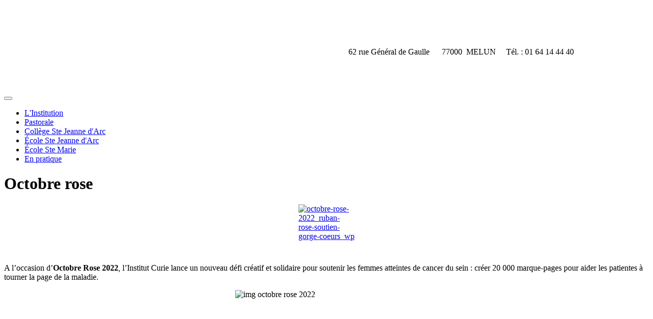

--- FILE ---
content_type: text/html; charset=utf-8
request_url: https://web2.jeannedarcmelun.net/index.php?option=com_content&view=article&id=516:un-marque-page-pour-octobre-rose-2&catid=8:actusjda&Itemid=158
body_size: 3477
content:
<!DOCTYPE html>
<html lang="fr-fr" dir="ltr">
<head>
	<meta charset="utf-8">
	<meta name="robots" content="index, follow">
	<meta name="viewport" content="width=device-width, initial-scale=1">
	<meta name="description" content="institution sainte jeanne d'arc melun darc ecole college primaire catholique etablissement prive soeurs charite nevers marie sivry courtry ulis">
	<meta name="generator" content="Joomla! - Open Source Content Management">
	<title>Octobre rose</title>
	<link href="/" rel="mask-icon" color="#000">
	<link href="/media/system/images/favicon.ico" rel="alternate icon" type="image/vnd.microsoft.icon">

	<link href="/media/system/css/joomla-fontawesome.min.css?ecd03905f28e619a557ac6d1c675f1f3" rel="lazy-stylesheet" /><noscript><link href="/media/system/css/joomla-fontawesome.min.css?ecd03905f28e619a557ac6d1c675f1f3" rel="stylesheet" /></noscript>
	<link href="/media/templates/site/cassiopeia/css/global/colors_standard.min.css?ecd03905f28e619a557ac6d1c675f1f3" rel="stylesheet" />
	<link href="/media/templates/site/cassiopeia_webmaster/css/template.min.css?ecd03905f28e619a557ac6d1c675f1f3" rel="stylesheet" />
	<link href="/media/templates/site/cassiopeia_webmaster/css/user.css?ecd03905f28e619a557ac6d1c675f1f3" rel="stylesheet" />
	<link href="/media/templates/site/cassiopeia_webmaster/css/vendor/joomla-custom-elements/joomla-alert.min.css?0.2.0" rel="stylesheet" />
	<style>:root {
		--hue: 214;
		--template-bg-light: #f0f4fb;
		--template-text-dark: #495057;
		--template-text-light: #ffffff;
		--template-link-color: #2a69b8;
		--template-special-color: #001B4C;
		
	}</style>

	<script src="/media/vendor/metismenujs/js/metismenujs.min.js?1.4.0" defer></script>
	<script src="/media/templates/site/cassiopeia/js/mod_menu/menu-metismenu.min.js?ecd03905f28e619a557ac6d1c675f1f3" defer></script>
	<script type="application/json" class="joomla-script-options new">{"joomla.jtext":{"ERROR":"Erreur","MESSAGE":"Message","NOTICE":"Annonce","WARNING":"Avertissement","JCLOSE":"Fermer","JOK":"OK","JOPEN":"Ouvrir"},"system.paths":{"root":"","rootFull":"https:\/\/web2.jeannedarcmelun.net\/","base":"","baseFull":"https:\/\/web2.jeannedarcmelun.net\/"},"csrf.token":"2710aff9e623870f609a1989c17d2a32"}</script>
	<script src="/media/system/js/core.min.js?37ffe4186289eba9c5df81bea44080aff77b9684"></script>
	<script src="/media/templates/site/cassiopeia_webmaster/js/template.min.js?ecd03905f28e619a557ac6d1c675f1f3" defer></script>
	<script src="/media/vendor/bootstrap/js/bootstrap-es5.min.js?5.3.2" nomodule defer></script>
	<script src="/media/system/js/messages-es5.min.js?c29829fd2432533d05b15b771f86c6637708bd9d" nomodule defer></script>
	<script src="/media/vendor/bootstrap/js/collapse.min.js?5.3.2" type="module"></script>
	<script src="/media/system/js/messages.min.js?7f7aa28ac8e8d42145850e8b45b3bc82ff9a6411" type="module"></script>

</head>

<body class="site com_content wrapper-static view-article layout-blog no-task itemid-158 has-sidebar-right">
	<header class="header container-header full-width position-sticky sticky-top">

					<div class="container-topbar">
			<div class="topbar no-card ">
		
<div id="mod-custom176" class="mod-custom custom">
    <table style="width: 100%; float: left;">
<tbody>
<tr>
<td rowspan="2" style="width: 30%; text-align: left; vertical-align: middle;"><a href="/index.php" target="_self"><img src="/images/stories/img_config_joomla4/04-%20Logo-Jadam-image-HD-transparent.png" alt="logo" width="500" height="167" style="margin: 0px; float: left;" /></a></td>
<td rowspan="2" style="width: 2%; text-align: left; vertical-align: middle;">&nbsp;</td>
<td rowspan="2" style="width: 70%; text-align: center; vertical-align: middle;"><br />62 rue Général de Gaulle&nbsp;&nbsp;&nbsp;&nbsp;&nbsp; 77000&nbsp;&nbsp;MELUN&nbsp;&nbsp;&nbsp;&nbsp; Tél. : 01 64 14 44 40</td>
</tr>
</tbody>
</table></div>
</div>

			</div>
		
					<div class="grid-child container-below-top">
				<div class="below-top no-card menu-principal">
		
<nav class="navbar navbar-expand-lg" aria-label="menu_principal">
    <button class="navbar-toggler navbar-toggler-right" type="button" data-bs-toggle="collapse" data-bs-target="#navbar175" aria-controls="navbar175" aria-expanded="false" aria-label="Permuter la navigation">
        <span class="icon-menu" aria-hidden="true"></span>
    </button>
    <div class="collapse navbar-collapse" id="navbar175">
        <ul class="mod-menu mod-menu_dropdown-metismenu metismenu mod-list ">
<li class="metismenu-item item-385 level-1"><a href="/index.php?option=com_content&amp;view=article&amp;id=4&amp;Itemid=109" title="Découvrir l'Institution">L'Institution</a></li><li class="metismenu-item item-304 level-1"><a href="/index.php?option=com_content&amp;view=category&amp;layout=blog&amp;id=40&amp;Itemid=405" title="Pastorale">Pastorale</a></li><li class="metismenu-item item-375 level-1"><a href="/index.php?option=com_content&amp;view=category&amp;layout=blog&amp;id=41&amp;Itemid=356" title="Collège Ste Jeanne d'Arc">Collège Ste Jeanne d'Arc</a></li><li class="metismenu-item item-373 level-1"><a href="/index.php?option=com_content&amp;view=category&amp;layout=blog&amp;id=39&amp;Itemid=316" title="École Ste Jeanne d'Arc">École Ste Jeanne d'Arc</a></li><li class="metismenu-item item-374 level-1"><a href="/index.php?option=com_content&amp;view=category&amp;layout=blog&amp;id=43&amp;Itemid=401" title="École Ste Marie">École Ste Marie</a></li><li class="metismenu-item item-379 level-1"><a href="/index.php?option=com_content&amp;view=article&amp;id=32&amp;Itemid=381" title="Informations pratiques">En pratique</a></li></ul>
    </div>
</nav>
</div>

			</div>
		
		
			</header>

	<div class="site-grid">
		
		
		
		
		<div class="grid-child container-component">
			
			
			<div id="system-message-container" aria-live="polite"></div>

			<main>
			<div class="com-content-article item-page" itemscope itemtype="https://schema.org/Article">
    <meta itemprop="inLanguage" content="fr-FR">
    
    
        <div class="page-header">
        <h1 itemprop="headline">
            Octobre rose        </h1>
                            </div>
        
        
    
    
        
                                    <div itemprop="articleBody" class="com-content-article__body">
        <p><a href="/index.php?option=com_content&amp;view=article&amp;id=516:un-marque-page-pour-octobre-rose-2&amp;catid=8:actusjda&amp;Itemid=158" target="_self"><img src="/Don/22-23_ACTUS/octobre-rose-2022.png" alt="octobre-rose-2022_ruban-rose-soutien-gorge-coeurs_wp" width="110" height="100" style="display: block; margin-left: auto; margin-right: auto;" /></a></p>
 
<p>A l’occasion d’<strong>Octobre Rose 2022</strong>, l’Institut Curie lance un nouveau défi créatif et solidaire pour soutenir les femmes atteintes de cancer du sein : créer 20 000 marque-pages pour aider les patientes à tourner la page de la maladie.</p>
<p><img src="/Don/22-23_ACTUS/img_octobre_rose_2022.png" alt="img octobre rose 2022" width="358" height="179" style="display: block; margin-left: auto; margin-right: auto;" /></p>
<p>Portée par Mme Revel, la professeure principale, la plupart des élèves de la classe de 3 Bleu ont accepté ce beau défi. Chaque élève a ainsi confectionné un marque-pages original, symbole d'espoir pour aider les patientes à ouvrir un nouveau chapitre de leur histoire.</p>
<p>Bravo à eux !</p>
&nbsp;
<table>
<tbody>
<tr>
<td><img src="/Don/7031979798428437481.jpg" alt="" width="355" height="356" style="float: right;" /></td>
<td>&nbsp;<img src="/Don/cdv_photo_1663882445_copy_copy.jpg" alt="cdv_photo_1663882445_copy_copy.jpg" width="355" style="vertical-align: center;" /></td>
</tr>
</tbody>
</table>
<p style="text-align: center;">&nbsp;<img src="/Don/5332684868915358878.jpg" alt="5332684868915358878" width="531" style="vertical-align: center;" /></p>
<p>&nbsp;</p>
<p style="text-align: center;"><a href="https://curie.fr/20000marquepagespourcurie">Participez au défi « 20 000 marque-pages pour Curie » | Institut Curie</a></p>    </div>

                                        
                                                            </div>

			</main>
			
		</div>

				<div class="grid-child container-sidebar-right">
			<div class="sidebar-right no-card liens-perennes-a-droite">
		
<div id="mod-custom192" class="mod-custom custom">
    <table style="width: 70%; margin-left: auto; margin-right: auto;" cellspacing="1" cellpadding="1">
<tbody>
<tr>
<td style="text-align: center; vertical-align: middle;"><a href="https://fr.linkedin.com/company/institution-sainte-jeanne-d-arc77" target="_blank" rel="noopener" dir="ltr"><img src="/images/stories/img_config_joomla4/linkedin_logo.jpg" alt="linkedin logo" width="200" height="72" class="entourage-clair" style="display: block; margin-left: auto; margin-right: auto;" /></a></td>
</tr>
<tr>
<td style="text-align: center; vertical-align: middle;"></td>
</tr>
<tr>
<td style="text-align: center; vertical-align: middle;"></td>
</tr>
<tr>
<td style="text-align: center; vertical-align: middle;"><a href="/index.php?option=com_content&amp;view=article&amp;id=837:fraternite-et-esperance&amp;catid=9:generalites&amp;Itemid=158" target="_blank" dir="ltr"><img src="/Don/25-26_ACTUS/fraternite_esperance_clipart.jpg" alt="fraternite esperance clipart" width="200" height="100" class="entourage-clair" style="display: block; margin-left: auto; margin-right: auto;" /></a></td>
</tr>
<tr>
<td style="text-align: center; vertical-align: middle;"><a href="/index.php?option=com_content&amp;view=article&amp;id=397:ecole-directe-espace-parents&amp;catid=9:generalites&amp;Itemid=395" target="_self" dir="ltr"><img src="/images/stories/img_config_joomla4/logoEcoleDirecte.png" alt="logoEcoleDirecte" width="200" height="100" class="entourage-clair" style="display: block; margin-left: auto; margin-right: auto; border: #36a9e0 none 100% / 1 / 0 stretch;" /></a></td>
</tr>
<tr>
<td style="text-align: center; vertical-align: bottom;"></td>
</tr>
<tr>
<td style="text-align: center; vertical-align: bottom;"><a href="https://jedeviensenseignant.fr/" target="_blank" rel="noopener" dir="ltr"><img src="/Don/22-23_ACTUS/pourquoi_pas_vous.jpg" alt="logo devenir enseignant" width="220" height="100" class="entourage-clair" style="display: block; margin-left: auto; margin-right: auto;" /></a></td>
</tr>
<tr>
<td style="text-align: center; vertical-align: bottom;">&nbsp;</td>
</tr>
<tr>
<td style="text-align: center; vertical-align: bottom;"></td>
</tr>
</tbody>
</table></div>
</div>

		</div>
		
		
				<div class="grid-child container-bottom-b">
			<div class="bottom-b no-card entourage-footer">
		
<div id="mod-custom102" class="mod-custom custom">
    <table style="width: 100%; margin-left: auto; margin-right: auto;">
<tbody>
<tr>
<td style="width: 80%; text-align: center; vertical-align: middle;">
<h6 style="text-align: center;"><span style="color: #003b78;"><span style="font-size: 10pt;">Chef du groupe scolaire : M. Bertrand MUROL &nbsp; -&nbsp;&nbsp; </span></span><span style="color: #003b78;"><span style="font-size: 10pt;"><a href="/index.php?option=com_content&amp;view=article&amp;id=122:mentions-legales&amp;catid=9:generalites&amp;Itemid=393" target="_self" dir="ltr">mentions légales</a></span></span><span style="color: #003b78;"><span style="font-size: 10pt;">&nbsp;&nbsp; - Établissement sous la tutelle des <a href="https://congregation-soeurs-charite-nevers.fr/fr/" target="_blank" rel="noopener">Sœurs de la Charité de Nevers</a>&nbsp; </span></span></h6>
</td>
</tr>
</tbody>
</table></div>
</div>

		</div>
			</div>

	
	
	
</body>
</html>
